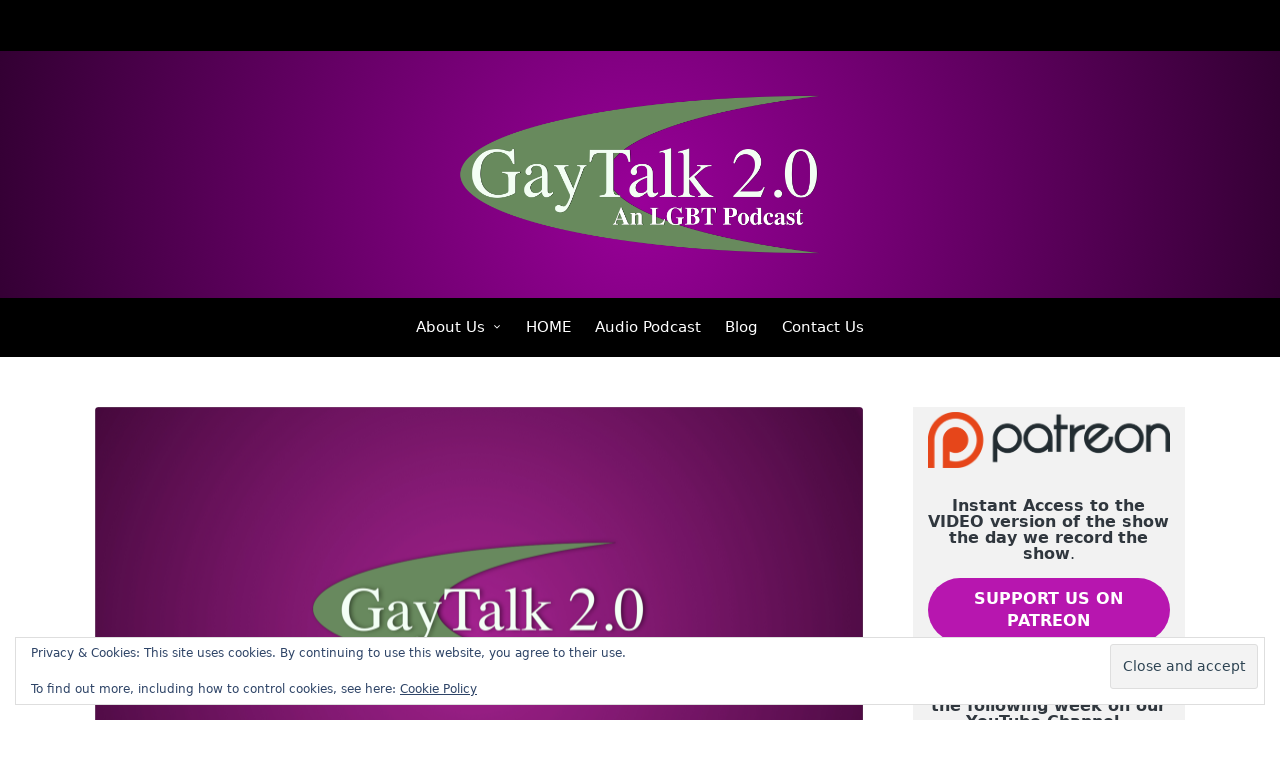

--- FILE ---
content_type: text/html; charset=UTF-8
request_url: https://gaytalk20.com/tag/the-an-lgbt-podcast/
body_size: 16840
content:

<!DOCTYPE html>
<html lang="en-US" itemscope itemtype="http://schema.org/Article">
<head>
	<meta charset="UTF-8">
	<link rel="profile" href="http://gmpg.org/xfn/11">
	<title>The An LGBT Podcast &#8211; GAYTALK 2.0: An LGBT Podcast</title>
<meta name='robots' content='max-image-preview:large' />
	<style>img:is([sizes="auto" i], [sizes^="auto," i]) { contain-intrinsic-size: 3000px 1500px }</style>
	<meta name="viewport" content="width=device-width, initial-scale=1"><link rel='dns-prefetch' href='//secure.gravatar.com' />
<link rel='dns-prefetch' href='//stats.wp.com' />
<link rel='dns-prefetch' href='//v0.wordpress.com' />
<link rel='dns-prefetch' href='//widgets.wp.com' />
<link rel='dns-prefetch' href='//s0.wp.com' />
<link rel='dns-prefetch' href='//0.gravatar.com' />
<link rel='dns-prefetch' href='//1.gravatar.com' />
<link rel='dns-prefetch' href='//2.gravatar.com' />
<link rel='preconnect' href='//c0.wp.com' />
<link rel='preconnect' href='//i0.wp.com' />
<script>
window._wpemojiSettings = {"baseUrl":"https:\/\/s.w.org\/images\/core\/emoji\/16.0.1\/72x72\/","ext":".png","svgUrl":"https:\/\/s.w.org\/images\/core\/emoji\/16.0.1\/svg\/","svgExt":".svg","source":{"concatemoji":"https:\/\/gaytalk20.com\/wp-includes\/js\/wp-emoji-release.min.js?ver=6.8.3"}};
/*! This file is auto-generated */
!function(s,n){var o,i,e;function c(e){try{var t={supportTests:e,timestamp:(new Date).valueOf()};sessionStorage.setItem(o,JSON.stringify(t))}catch(e){}}function p(e,t,n){e.clearRect(0,0,e.canvas.width,e.canvas.height),e.fillText(t,0,0);var t=new Uint32Array(e.getImageData(0,0,e.canvas.width,e.canvas.height).data),a=(e.clearRect(0,0,e.canvas.width,e.canvas.height),e.fillText(n,0,0),new Uint32Array(e.getImageData(0,0,e.canvas.width,e.canvas.height).data));return t.every(function(e,t){return e===a[t]})}function u(e,t){e.clearRect(0,0,e.canvas.width,e.canvas.height),e.fillText(t,0,0);for(var n=e.getImageData(16,16,1,1),a=0;a<n.data.length;a++)if(0!==n.data[a])return!1;return!0}function f(e,t,n,a){switch(t){case"flag":return n(e,"\ud83c\udff3\ufe0f\u200d\u26a7\ufe0f","\ud83c\udff3\ufe0f\u200b\u26a7\ufe0f")?!1:!n(e,"\ud83c\udde8\ud83c\uddf6","\ud83c\udde8\u200b\ud83c\uddf6")&&!n(e,"\ud83c\udff4\udb40\udc67\udb40\udc62\udb40\udc65\udb40\udc6e\udb40\udc67\udb40\udc7f","\ud83c\udff4\u200b\udb40\udc67\u200b\udb40\udc62\u200b\udb40\udc65\u200b\udb40\udc6e\u200b\udb40\udc67\u200b\udb40\udc7f");case"emoji":return!a(e,"\ud83e\udedf")}return!1}function g(e,t,n,a){var r="undefined"!=typeof WorkerGlobalScope&&self instanceof WorkerGlobalScope?new OffscreenCanvas(300,150):s.createElement("canvas"),o=r.getContext("2d",{willReadFrequently:!0}),i=(o.textBaseline="top",o.font="600 32px Arial",{});return e.forEach(function(e){i[e]=t(o,e,n,a)}),i}function t(e){var t=s.createElement("script");t.src=e,t.defer=!0,s.head.appendChild(t)}"undefined"!=typeof Promise&&(o="wpEmojiSettingsSupports",i=["flag","emoji"],n.supports={everything:!0,everythingExceptFlag:!0},e=new Promise(function(e){s.addEventListener("DOMContentLoaded",e,{once:!0})}),new Promise(function(t){var n=function(){try{var e=JSON.parse(sessionStorage.getItem(o));if("object"==typeof e&&"number"==typeof e.timestamp&&(new Date).valueOf()<e.timestamp+604800&&"object"==typeof e.supportTests)return e.supportTests}catch(e){}return null}();if(!n){if("undefined"!=typeof Worker&&"undefined"!=typeof OffscreenCanvas&&"undefined"!=typeof URL&&URL.createObjectURL&&"undefined"!=typeof Blob)try{var e="postMessage("+g.toString()+"("+[JSON.stringify(i),f.toString(),p.toString(),u.toString()].join(",")+"));",a=new Blob([e],{type:"text/javascript"}),r=new Worker(URL.createObjectURL(a),{name:"wpTestEmojiSupports"});return void(r.onmessage=function(e){c(n=e.data),r.terminate(),t(n)})}catch(e){}c(n=g(i,f,p,u))}t(n)}).then(function(e){for(var t in e)n.supports[t]=e[t],n.supports.everything=n.supports.everything&&n.supports[t],"flag"!==t&&(n.supports.everythingExceptFlag=n.supports.everythingExceptFlag&&n.supports[t]);n.supports.everythingExceptFlag=n.supports.everythingExceptFlag&&!n.supports.flag,n.DOMReady=!1,n.readyCallback=function(){n.DOMReady=!0}}).then(function(){return e}).then(function(){var e;n.supports.everything||(n.readyCallback(),(e=n.source||{}).concatemoji?t(e.concatemoji):e.wpemoji&&e.twemoji&&(t(e.twemoji),t(e.wpemoji)))}))}((window,document),window._wpemojiSettings);
</script>
<style type="text/css" media="all">
.wpautoterms-footer{background-color:#000000;text-align:center;}
.wpautoterms-footer a{color:#ffffff;font-family:Arial, sans-serif;font-size:15px;}
.wpautoterms-footer .separator{color:#ffffff;font-family:Arial, sans-serif;font-size:15px;}</style>
<link rel='stylesheet' id='genesis-blocks-style-css-css' href='https://gaytalk20.com/wp-content/plugins/genesis-blocks/dist/style-blocks.build.css?ver=1764933353' media='all' />
<style id='wp-emoji-styles-inline-css'>

	img.wp-smiley, img.emoji {
		display: inline !important;
		border: none !important;
		box-shadow: none !important;
		height: 1em !important;
		width: 1em !important;
		margin: 0 0.07em !important;
		vertical-align: -0.1em !important;
		background: none !important;
		padding: 0 !important;
	}
</style>
<link rel='stylesheet' id='wp-block-library-css' href='https://c0.wp.com/c/6.8.3/wp-includes/css/dist/block-library/style.min.css' media='all' />
<style id='wp-block-library-theme-inline-css'>
.wp-block-audio :where(figcaption){color:#555;font-size:13px;text-align:center}.is-dark-theme .wp-block-audio :where(figcaption){color:#ffffffa6}.wp-block-audio{margin:0 0 1em}.wp-block-code{border:1px solid #ccc;border-radius:4px;font-family:Menlo,Consolas,monaco,monospace;padding:.8em 1em}.wp-block-embed :where(figcaption){color:#555;font-size:13px;text-align:center}.is-dark-theme .wp-block-embed :where(figcaption){color:#ffffffa6}.wp-block-embed{margin:0 0 1em}.blocks-gallery-caption{color:#555;font-size:13px;text-align:center}.is-dark-theme .blocks-gallery-caption{color:#ffffffa6}:root :where(.wp-block-image figcaption){color:#555;font-size:13px;text-align:center}.is-dark-theme :root :where(.wp-block-image figcaption){color:#ffffffa6}.wp-block-image{margin:0 0 1em}.wp-block-pullquote{border-bottom:4px solid;border-top:4px solid;color:currentColor;margin-bottom:1.75em}.wp-block-pullquote cite,.wp-block-pullquote footer,.wp-block-pullquote__citation{color:currentColor;font-size:.8125em;font-style:normal;text-transform:uppercase}.wp-block-quote{border-left:.25em solid;margin:0 0 1.75em;padding-left:1em}.wp-block-quote cite,.wp-block-quote footer{color:currentColor;font-size:.8125em;font-style:normal;position:relative}.wp-block-quote:where(.has-text-align-right){border-left:none;border-right:.25em solid;padding-left:0;padding-right:1em}.wp-block-quote:where(.has-text-align-center){border:none;padding-left:0}.wp-block-quote.is-large,.wp-block-quote.is-style-large,.wp-block-quote:where(.is-style-plain){border:none}.wp-block-search .wp-block-search__label{font-weight:700}.wp-block-search__button{border:1px solid #ccc;padding:.375em .625em}:where(.wp-block-group.has-background){padding:1.25em 2.375em}.wp-block-separator.has-css-opacity{opacity:.4}.wp-block-separator{border:none;border-bottom:2px solid;margin-left:auto;margin-right:auto}.wp-block-separator.has-alpha-channel-opacity{opacity:1}.wp-block-separator:not(.is-style-wide):not(.is-style-dots){width:100px}.wp-block-separator.has-background:not(.is-style-dots){border-bottom:none;height:1px}.wp-block-separator.has-background:not(.is-style-wide):not(.is-style-dots){height:2px}.wp-block-table{margin:0 0 1em}.wp-block-table td,.wp-block-table th{word-break:normal}.wp-block-table :where(figcaption){color:#555;font-size:13px;text-align:center}.is-dark-theme .wp-block-table :where(figcaption){color:#ffffffa6}.wp-block-video :where(figcaption){color:#555;font-size:13px;text-align:center}.is-dark-theme .wp-block-video :where(figcaption){color:#ffffffa6}.wp-block-video{margin:0 0 1em}:root :where(.wp-block-template-part.has-background){margin-bottom:0;margin-top:0;padding:1.25em 2.375em}
</style>
<style id='classic-theme-styles-inline-css'>
/*! This file is auto-generated */
.wp-block-button__link{color:#fff;background-color:#32373c;border-radius:9999px;box-shadow:none;text-decoration:none;padding:calc(.667em + 2px) calc(1.333em + 2px);font-size:1.125em}.wp-block-file__button{background:#32373c;color:#fff;text-decoration:none}
</style>
<style id='boldblocks-youtube-block-style-inline-css'>
.wp-block-boldblocks-youtube-block .visually-hidden{clip:rect(0 0 0 0);-webkit-clip-path:inset(50%);clip-path:inset(50%);height:1px;overflow:hidden;position:absolute;white-space:nowrap;width:1px}.wp-block-boldblocks-youtube-block .yb-player{background-color:#000;background-position:50%;background-size:cover;contain:content;cursor:pointer;display:block;position:relative}.wp-block-boldblocks-youtube-block .yb-player:after{content:"";display:block;padding-bottom:var(--byeb--aspect-ratio,56.25%)}.wp-block-boldblocks-youtube-block .yb-player>iframe{border:0;height:100%;left:0;position:absolute;top:0;width:100%;z-index:1}.wp-block-boldblocks-youtube-block .yb-player.is-activated{cursor:unset}.wp-block-boldblocks-youtube-block .yb-player.is-activated>.yb-btn-play{display:none;opacity:0;pointer-events:none}.wp-block-boldblocks-youtube-block .yb-btn-play{all:unset;background-color:transparent;background-image:url("data:image/svg+xml;utf8,<svg xmlns=\"http://www.w3.org/2000/svg\" viewBox=\"0 0 68 48\"><path d=\"M66.52 7.74c-.78-2.93-2.49-5.41-5.42-6.19C55.79.13 34 0 34 0S12.21.13 6.9 1.55c-2.93.78-4.63 3.26-5.42 6.19C.06 13.05 0 24 0 24s.06 10.95 1.48 16.26c.78 2.93 2.49 5.41 5.42 6.19C12.21 47.87 34 48 34 48s21.79-.13 27.1-1.55c2.93-.78 4.64-3.26 5.42-6.19C67.94 34.95 68 24 68 24s-.06-10.95-1.48-16.26z\" fill=\"red\"/><path d=\"M45 24 27 14v20\" fill=\"white\"/></svg>");border:none;cursor:pointer;display:block;filter:grayscale(100%);height:48px;left:50%;margin:0;position:absolute;top:50%;transform:translate3d(-50%,-50%,0);transition:filter .1s cubic-bezier(0,0,.2,1);width:68px;z-index:1}.wp-block-boldblocks-youtube-block .yb-btn-play:focus,.wp-block-boldblocks-youtube-block .yb-player:hover>.yb-btn-play{filter:none}.wp-block-boldblocks-youtube-block figcaption{margin-bottom:1em;margin-top:.5em}

</style>
<link rel='stylesheet' id='wpzoom-social-icons-block-style-css' href='https://gaytalk20.com/wp-content/plugins/social-icons-widget-by-wpzoom/block/dist/style-wpzoom-social-icons.css?ver=4.5.4' media='all' />
<link rel='stylesheet' id='wp-components-css' href='https://c0.wp.com/c/6.8.3/wp-includes/css/dist/components/style.min.css' media='all' />
<link rel='stylesheet' id='wp-preferences-css' href='https://c0.wp.com/c/6.8.3/wp-includes/css/dist/preferences/style.min.css' media='all' />
<link rel='stylesheet' id='wp-block-editor-css' href='https://c0.wp.com/c/6.8.3/wp-includes/css/dist/block-editor/style.min.css' media='all' />
<link rel='stylesheet' id='popup-maker-block-library-style-css' href='https://gaytalk20.com/wp-content/plugins/popup-maker/dist/packages/block-library-style.css?ver=dbea705cfafe089d65f1' media='all' />
<link rel='stylesheet' id='mediaelement-css' href='https://c0.wp.com/c/6.8.3/wp-includes/js/mediaelement/mediaelementplayer-legacy.min.css' media='all' />
<link rel='stylesheet' id='wp-mediaelement-css' href='https://c0.wp.com/c/6.8.3/wp-includes/js/mediaelement/wp-mediaelement.min.css' media='all' />
<style id='jetpack-sharing-buttons-style-inline-css'>
.jetpack-sharing-buttons__services-list{display:flex;flex-direction:row;flex-wrap:wrap;gap:0;list-style-type:none;margin:5px;padding:0}.jetpack-sharing-buttons__services-list.has-small-icon-size{font-size:12px}.jetpack-sharing-buttons__services-list.has-normal-icon-size{font-size:16px}.jetpack-sharing-buttons__services-list.has-large-icon-size{font-size:24px}.jetpack-sharing-buttons__services-list.has-huge-icon-size{font-size:36px}@media print{.jetpack-sharing-buttons__services-list{display:none!important}}.editor-styles-wrapper .wp-block-jetpack-sharing-buttons{gap:0;padding-inline-start:0}ul.jetpack-sharing-buttons__services-list.has-background{padding:1.25em 2.375em}
</style>
<style id='powerpress-player-block-style-inline-css'>


</style>
<link rel='stylesheet' id='coblocks-frontend-css' href='https://gaytalk20.com/wp-content/plugins/coblocks/dist/style-coblocks-1.css?ver=3.1.16' media='all' />
<link rel='stylesheet' id='coblocks-extensions-css' href='https://gaytalk20.com/wp-content/plugins/coblocks/dist/style-coblocks-extensions.css?ver=3.1.16' media='all' />
<link rel='stylesheet' id='coblocks-animation-css' href='https://gaytalk20.com/wp-content/plugins/coblocks/dist/style-coblocks-animation.css?ver=2677611078ee87eb3b1c' media='all' />
<style id='global-styles-inline-css'>
:root{--wp--preset--aspect-ratio--square: 1;--wp--preset--aspect-ratio--4-3: 4/3;--wp--preset--aspect-ratio--3-4: 3/4;--wp--preset--aspect-ratio--3-2: 3/2;--wp--preset--aspect-ratio--2-3: 2/3;--wp--preset--aspect-ratio--16-9: 16/9;--wp--preset--aspect-ratio--9-16: 9/16;--wp--preset--color--black: #000000;--wp--preset--color--cyan-bluish-gray: #abb8c3;--wp--preset--color--white: #ffffff;--wp--preset--color--pale-pink: #f78da7;--wp--preset--color--vivid-red: #cf2e2e;--wp--preset--color--luminous-vivid-orange: #ff6900;--wp--preset--color--luminous-vivid-amber: #fcb900;--wp--preset--color--light-green-cyan: #7bdcb5;--wp--preset--color--vivid-green-cyan: #00d084;--wp--preset--color--pale-cyan-blue: #8ed1fc;--wp--preset--color--vivid-cyan-blue: #0693e3;--wp--preset--color--vivid-purple: #9b51e0;--wp--preset--gradient--vivid-cyan-blue-to-vivid-purple: linear-gradient(135deg,rgba(6,147,227,1) 0%,rgb(155,81,224) 100%);--wp--preset--gradient--light-green-cyan-to-vivid-green-cyan: linear-gradient(135deg,rgb(122,220,180) 0%,rgb(0,208,130) 100%);--wp--preset--gradient--luminous-vivid-amber-to-luminous-vivid-orange: linear-gradient(135deg,rgba(252,185,0,1) 0%,rgba(255,105,0,1) 100%);--wp--preset--gradient--luminous-vivid-orange-to-vivid-red: linear-gradient(135deg,rgba(255,105,0,1) 0%,rgb(207,46,46) 100%);--wp--preset--gradient--very-light-gray-to-cyan-bluish-gray: linear-gradient(135deg,rgb(238,238,238) 0%,rgb(169,184,195) 100%);--wp--preset--gradient--cool-to-warm-spectrum: linear-gradient(135deg,rgb(74,234,220) 0%,rgb(151,120,209) 20%,rgb(207,42,186) 40%,rgb(238,44,130) 60%,rgb(251,105,98) 80%,rgb(254,248,76) 100%);--wp--preset--gradient--blush-light-purple: linear-gradient(135deg,rgb(255,206,236) 0%,rgb(152,150,240) 100%);--wp--preset--gradient--blush-bordeaux: linear-gradient(135deg,rgb(254,205,165) 0%,rgb(254,45,45) 50%,rgb(107,0,62) 100%);--wp--preset--gradient--luminous-dusk: linear-gradient(135deg,rgb(255,203,112) 0%,rgb(199,81,192) 50%,rgb(65,88,208) 100%);--wp--preset--gradient--pale-ocean: linear-gradient(135deg,rgb(255,245,203) 0%,rgb(182,227,212) 50%,rgb(51,167,181) 100%);--wp--preset--gradient--electric-grass: linear-gradient(135deg,rgb(202,248,128) 0%,rgb(113,206,126) 100%);--wp--preset--gradient--midnight: linear-gradient(135deg,rgb(2,3,129) 0%,rgb(40,116,252) 100%);--wp--preset--font-size--small: 13px;--wp--preset--font-size--medium: 20px;--wp--preset--font-size--large: 36px;--wp--preset--font-size--x-large: 42px;--wp--preset--spacing--20: 0.44rem;--wp--preset--spacing--30: 0.67rem;--wp--preset--spacing--40: 1rem;--wp--preset--spacing--50: 1.5rem;--wp--preset--spacing--60: 2.25rem;--wp--preset--spacing--70: 3.38rem;--wp--preset--spacing--80: 5.06rem;--wp--preset--shadow--natural: 6px 6px 9px rgba(0, 0, 0, 0.2);--wp--preset--shadow--deep: 12px 12px 50px rgba(0, 0, 0, 0.4);--wp--preset--shadow--sharp: 6px 6px 0px rgba(0, 0, 0, 0.2);--wp--preset--shadow--outlined: 6px 6px 0px -3px rgba(255, 255, 255, 1), 6px 6px rgba(0, 0, 0, 1);--wp--preset--shadow--crisp: 6px 6px 0px rgba(0, 0, 0, 1);}:where(.is-layout-flex){gap: 0.5em;}:where(.is-layout-grid){gap: 0.5em;}body .is-layout-flex{display: flex;}.is-layout-flex{flex-wrap: wrap;align-items: center;}.is-layout-flex > :is(*, div){margin: 0;}body .is-layout-grid{display: grid;}.is-layout-grid > :is(*, div){margin: 0;}:where(.wp-block-columns.is-layout-flex){gap: 2em;}:where(.wp-block-columns.is-layout-grid){gap: 2em;}:where(.wp-block-post-template.is-layout-flex){gap: 1.25em;}:where(.wp-block-post-template.is-layout-grid){gap: 1.25em;}.has-black-color{color: var(--wp--preset--color--black) !important;}.has-cyan-bluish-gray-color{color: var(--wp--preset--color--cyan-bluish-gray) !important;}.has-white-color{color: var(--wp--preset--color--white) !important;}.has-pale-pink-color{color: var(--wp--preset--color--pale-pink) !important;}.has-vivid-red-color{color: var(--wp--preset--color--vivid-red) !important;}.has-luminous-vivid-orange-color{color: var(--wp--preset--color--luminous-vivid-orange) !important;}.has-luminous-vivid-amber-color{color: var(--wp--preset--color--luminous-vivid-amber) !important;}.has-light-green-cyan-color{color: var(--wp--preset--color--light-green-cyan) !important;}.has-vivid-green-cyan-color{color: var(--wp--preset--color--vivid-green-cyan) !important;}.has-pale-cyan-blue-color{color: var(--wp--preset--color--pale-cyan-blue) !important;}.has-vivid-cyan-blue-color{color: var(--wp--preset--color--vivid-cyan-blue) !important;}.has-vivid-purple-color{color: var(--wp--preset--color--vivid-purple) !important;}.has-black-background-color{background-color: var(--wp--preset--color--black) !important;}.has-cyan-bluish-gray-background-color{background-color: var(--wp--preset--color--cyan-bluish-gray) !important;}.has-white-background-color{background-color: var(--wp--preset--color--white) !important;}.has-pale-pink-background-color{background-color: var(--wp--preset--color--pale-pink) !important;}.has-vivid-red-background-color{background-color: var(--wp--preset--color--vivid-red) !important;}.has-luminous-vivid-orange-background-color{background-color: var(--wp--preset--color--luminous-vivid-orange) !important;}.has-luminous-vivid-amber-background-color{background-color: var(--wp--preset--color--luminous-vivid-amber) !important;}.has-light-green-cyan-background-color{background-color: var(--wp--preset--color--light-green-cyan) !important;}.has-vivid-green-cyan-background-color{background-color: var(--wp--preset--color--vivid-green-cyan) !important;}.has-pale-cyan-blue-background-color{background-color: var(--wp--preset--color--pale-cyan-blue) !important;}.has-vivid-cyan-blue-background-color{background-color: var(--wp--preset--color--vivid-cyan-blue) !important;}.has-vivid-purple-background-color{background-color: var(--wp--preset--color--vivid-purple) !important;}.has-black-border-color{border-color: var(--wp--preset--color--black) !important;}.has-cyan-bluish-gray-border-color{border-color: var(--wp--preset--color--cyan-bluish-gray) !important;}.has-white-border-color{border-color: var(--wp--preset--color--white) !important;}.has-pale-pink-border-color{border-color: var(--wp--preset--color--pale-pink) !important;}.has-vivid-red-border-color{border-color: var(--wp--preset--color--vivid-red) !important;}.has-luminous-vivid-orange-border-color{border-color: var(--wp--preset--color--luminous-vivid-orange) !important;}.has-luminous-vivid-amber-border-color{border-color: var(--wp--preset--color--luminous-vivid-amber) !important;}.has-light-green-cyan-border-color{border-color: var(--wp--preset--color--light-green-cyan) !important;}.has-vivid-green-cyan-border-color{border-color: var(--wp--preset--color--vivid-green-cyan) !important;}.has-pale-cyan-blue-border-color{border-color: var(--wp--preset--color--pale-cyan-blue) !important;}.has-vivid-cyan-blue-border-color{border-color: var(--wp--preset--color--vivid-cyan-blue) !important;}.has-vivid-purple-border-color{border-color: var(--wp--preset--color--vivid-purple) !important;}.has-vivid-cyan-blue-to-vivid-purple-gradient-background{background: var(--wp--preset--gradient--vivid-cyan-blue-to-vivid-purple) !important;}.has-light-green-cyan-to-vivid-green-cyan-gradient-background{background: var(--wp--preset--gradient--light-green-cyan-to-vivid-green-cyan) !important;}.has-luminous-vivid-amber-to-luminous-vivid-orange-gradient-background{background: var(--wp--preset--gradient--luminous-vivid-amber-to-luminous-vivid-orange) !important;}.has-luminous-vivid-orange-to-vivid-red-gradient-background{background: var(--wp--preset--gradient--luminous-vivid-orange-to-vivid-red) !important;}.has-very-light-gray-to-cyan-bluish-gray-gradient-background{background: var(--wp--preset--gradient--very-light-gray-to-cyan-bluish-gray) !important;}.has-cool-to-warm-spectrum-gradient-background{background: var(--wp--preset--gradient--cool-to-warm-spectrum) !important;}.has-blush-light-purple-gradient-background{background: var(--wp--preset--gradient--blush-light-purple) !important;}.has-blush-bordeaux-gradient-background{background: var(--wp--preset--gradient--blush-bordeaux) !important;}.has-luminous-dusk-gradient-background{background: var(--wp--preset--gradient--luminous-dusk) !important;}.has-pale-ocean-gradient-background{background: var(--wp--preset--gradient--pale-ocean) !important;}.has-electric-grass-gradient-background{background: var(--wp--preset--gradient--electric-grass) !important;}.has-midnight-gradient-background{background: var(--wp--preset--gradient--midnight) !important;}.has-small-font-size{font-size: var(--wp--preset--font-size--small) !important;}.has-medium-font-size{font-size: var(--wp--preset--font-size--medium) !important;}.has-large-font-size{font-size: var(--wp--preset--font-size--large) !important;}.has-x-large-font-size{font-size: var(--wp--preset--font-size--x-large) !important;}
:where(.wp-block-post-template.is-layout-flex){gap: 1.25em;}:where(.wp-block-post-template.is-layout-grid){gap: 1.25em;}
:where(.wp-block-columns.is-layout-flex){gap: 2em;}:where(.wp-block-columns.is-layout-grid){gap: 2em;}
:root :where(.wp-block-pullquote){font-size: 1.5em;line-height: 1.6;}
</style>
<link rel='stylesheet' id='agp-core-repeater-css-css' href='https://gaytalk20.com/wp-content/plugins/agp-font-awesome-collection/assets/repeater/css/style.css?ver=6.8.3' media='all' />
<link rel='stylesheet' id='fac-css-css' href='https://gaytalk20.com/wp-content/plugins/agp-font-awesome-collection/assets/css/style.min.css?ver=6.8.3' media='all' />
<link rel='stylesheet' id='wpautoterms_css-css' href='https://gaytalk20.com/wp-content/plugins/auto-terms-of-service-and-privacy-policy/css/wpautoterms.css?ver=6.8.3' media='all' />
<link rel='stylesheet' id='godaddy-styles-css' href='https://gaytalk20.com/wp-content/mu-plugins/vendor/wpex/godaddy-launch/includes/Dependencies/GoDaddy/Styles/build/latest.css?ver=2.0.2' media='all' />
<link rel='stylesheet' id='uagb-block-css-css' href='https://gaytalk20.com/wp-content/uploads/uag-plugin/custom-style-blocks.css?ver=2.19.17' media='all' />
<link rel='stylesheet' id='sinatra-styles-css' href='https://gaytalk20.com/wp-content/themes/sinatra/assets/css/style.min.css?ver=1.3' media='all' />
<!--[if IE]>
<link rel='stylesheet' id='sinatra-ie-css' href='https://gaytalk20.com/wp-content/themes/sinatra/assets/css/compatibility/ie.min.css?ver=1.3' media='all' />
<![endif]-->
<link rel='stylesheet' id='sinatra-dynamic-styles-css' href='https://gaytalk20.com/wp-content/uploads/sinatra/dynamic-styles.css?ver=1768907726' media='all' />
<link rel='stylesheet' id='jetpack_likes-css' href='https://c0.wp.com/p/jetpack/15.4/modules/likes/style.css' media='all' />
<link rel='stylesheet' id='wpzoom-social-icons-socicon-css' href='https://gaytalk20.com/wp-content/plugins/social-icons-widget-by-wpzoom/assets/css/wpzoom-socicon.css?ver=1768518995' media='all' />
<link rel='stylesheet' id='wpzoom-social-icons-genericons-css' href='https://gaytalk20.com/wp-content/plugins/social-icons-widget-by-wpzoom/assets/css/genericons.css?ver=1768518995' media='all' />
<link rel='stylesheet' id='wpzoom-social-icons-academicons-css' href='https://gaytalk20.com/wp-content/plugins/social-icons-widget-by-wpzoom/assets/css/academicons.min.css?ver=1768518995' media='all' />
<link rel='stylesheet' id='wpzoom-social-icons-font-awesome-3-css' href='https://gaytalk20.com/wp-content/plugins/social-icons-widget-by-wpzoom/assets/css/font-awesome-3.min.css?ver=1768518995' media='all' />
<link rel='stylesheet' id='dashicons-css' href='https://c0.wp.com/c/6.8.3/wp-includes/css/dashicons.min.css' media='all' />
<link rel='stylesheet' id='wpzoom-social-icons-styles-css' href='https://gaytalk20.com/wp-content/plugins/social-icons-widget-by-wpzoom/assets/css/wpzoom-social-icons-styles.css?ver=1768518995' media='all' />
<link rel='preload' as='font'  id='wpzoom-social-icons-font-academicons-woff2-css' href='https://gaytalk20.com/wp-content/plugins/social-icons-widget-by-wpzoom/assets/font/academicons.woff2?v=1.9.2' type='font/woff2' crossorigin />
<link rel='preload' as='font'  id='wpzoom-social-icons-font-fontawesome-3-woff2-css' href='https://gaytalk20.com/wp-content/plugins/social-icons-widget-by-wpzoom/assets/font/fontawesome-webfont.woff2?v=4.7.0' type='font/woff2' crossorigin />
<link rel='preload' as='font'  id='wpzoom-social-icons-font-genericons-woff-css' href='https://gaytalk20.com/wp-content/plugins/social-icons-widget-by-wpzoom/assets/font/Genericons.woff' type='font/woff' crossorigin />
<link rel='preload' as='font'  id='wpzoom-social-icons-font-socicon-woff2-css' href='https://gaytalk20.com/wp-content/plugins/social-icons-widget-by-wpzoom/assets/font/socicon.woff2?v=4.5.4' type='font/woff2' crossorigin />
<link rel='stylesheet' id='sharedaddy-css' href='https://c0.wp.com/p/jetpack/15.4/modules/sharedaddy/sharing.css' media='all' />
<link rel='stylesheet' id='social-logos-css' href='https://c0.wp.com/p/jetpack/15.4/_inc/social-logos/social-logos.min.css' media='all' />
<script src="https://c0.wp.com/c/6.8.3/wp-includes/js/jquery/jquery.min.js" id="jquery-core-js"></script>
<script src="https://c0.wp.com/c/6.8.3/wp-includes/js/jquery/jquery-migrate.min.js" id="jquery-migrate-js"></script>
<script src="https://c0.wp.com/c/6.8.3/wp-includes/js/dist/dom-ready.min.js" id="wp-dom-ready-js"></script>
<script src="https://gaytalk20.com/wp-content/plugins/auto-terms-of-service-and-privacy-policy/js/base.js?ver=3.0.4" id="wpautoterms_base-js"></script>
<script src="https://gaytalk20.com/wp-content/plugins/agp-font-awesome-collection/assets/repeater/js/main.js?ver=6.8.3" id="agp-core-repeater-js"></script>
<script src="https://gaytalk20.com/wp-content/plugins/agp-font-awesome-collection/assets/libs/jquery.mobile.min.js?ver=6.8.3" id="fac-mobile-js"></script>
<script src="https://gaytalk20.com/wp-content/plugins/agp-font-awesome-collection/assets/libs/responsiveslides.min.js?ver=6.8.3" id="fac-slider-js"></script>
<script src="https://gaytalk20.com/wp-content/plugins/agp-font-awesome-collection/assets/js/main.min.js?ver=6.8.3" id="fac-js"></script>
<!--[if IE]>
<script src="https://gaytalk20.com/wp-content/themes/sinatra/assets/js/vendors/flexibility.min.js?ver=1.3" id="sinatra-flexibility-js"></script>
<script id="sinatra-flexibility-js-after">
flexibility(document.documentElement);
</script>
<![endif]-->
<link rel="https://api.w.org/" href="https://gaytalk20.com/wp-json/" /><link rel="alternate" title="JSON" type="application/json" href="https://gaytalk20.com/wp-json/wp/v2/tags/837" /><link rel="EditURI" type="application/rsd+xml" title="RSD" href="https://gaytalk20.com/xmlrpc.php?rsd" />
            <script type="text/javascript"><!--
                                function powerpress_pinw(pinw_url){window.open(pinw_url, 'PowerPressPlayer','toolbar=0,status=0,resizable=1,width=460,height=320');	return false;}
                //-->

                // tabnab protection
                window.addEventListener('load', function () {
                    // make all links have rel="noopener noreferrer"
                    document.querySelectorAll('a[target="_blank"]').forEach(link => {
                        link.setAttribute('rel', 'noopener noreferrer');
                    });
                });
            </script>
            	<style>img#wpstats{display:none}</style>
		<meta name="theme-color" content="#b700ae">
<style type="text/css" xmlns="http://www.w3.org/1999/html">

/*
PowerPress subscribe sidebar widget
*/
.widget-area .widget_powerpress_subscribe h2,
.widget-area .widget_powerpress_subscribe h3,
.widget-area .widget_powerpress_subscribe h4,
.widget_powerpress_subscribe h2,
.widget_powerpress_subscribe h3,
.widget_powerpress_subscribe h4 {
	margin-bottom: 0;
	padding-bottom: 0;
}
</style>
<style id="custom-background-css">
body.custom-background { background-color: #ffffff; }
</style>
	
<!-- Jetpack Open Graph Tags -->
<meta property="og:type" content="website" />
<meta property="og:title" content="The An LGBT Podcast &#8211; GAYTALK 2.0: An LGBT Podcast" />
<meta property="og:url" content="https://gaytalk20.com/tag/the-an-lgbt-podcast/" />
<meta property="og:site_name" content="GAYTALK 2.0: An LGBT Podcast" />
<meta property="og:image" content="https://i0.wp.com/gaytalk20.com/wp-content/uploads/2020/11/GAYTALK-LOGO-CLEAR-1.png?fit=3000%2C1500&#038;ssl=1" />
<meta property="og:image:width" content="3000" />
<meta property="og:image:height" content="1500" />
<meta property="og:image:alt" content="" />
<meta property="og:locale" content="en_US" />
<meta name="twitter:site" content="@Gaytalk20" />

<!-- End Jetpack Open Graph Tags -->
<style id="uagb-style-conditional-extension">@media (min-width: 1025px){body .uag-hide-desktop.uagb-google-map__wrap,body .uag-hide-desktop{display:none !important}}@media (min-width: 768px) and (max-width: 1024px){body .uag-hide-tab.uagb-google-map__wrap,body .uag-hide-tab{display:none !important}}@media (max-width: 767px){body .uag-hide-mob.uagb-google-map__wrap,body .uag-hide-mob{display:none !important}}</style><style id="uagb-style-frontend-837"> .uagb-block-4ab1b9a9 .uag-star-rating{font-size: 18px;} .uagb-block-4ab1b9a9 .uag-star-rating > span{margin-right: 2px;color: #ccd6df;} .uagb-block-4ab1b9a9 .uag-star:nth-child(-n+4){color: #f0ad4e;} .uagb-block-4ab1b9a9 .uag-star-rating__title{margin-right: 10px;} .uagb-block-4ab1b9a9.wp-block-uagb-star-rating {flex-direction: row;justify-content: flex-start;} .uagb-block-4ab1b9a9 .uag-star:nth-child(4):before{color: #f0ad4e;width: 0%;position: absolute;content: '★';overflow: hidden;} .uagb-block-4ab1b9a9 .uag-star:nth-child(4){position: relative;}@media only screen and (max-width: 976px) { .uagb-block-4ab1b9a9.wp-block-uagb-star-rating {flex-direction: row;justify-content: flex-start;} .uagb-block-4ab1b9a9 .uag-star-rating__title {margin-bottom: 0;} .uagb-block-4ab1b9a9 .uag-star-rating__title{margin-right: 10px;} .uagb-block-4ab1b9a9 .uag-star-rating{font-size: 18px;}}@media only screen and (max-width: 767px) { .uagb-block-4ab1b9a9.wp-block-uagb-star-rating {flex-direction: row;justify-content: flex-start;} .uagb-block-4ab1b9a9 .uag-star-rating__title {margin-bottom: 0;} .uagb-block-4ab1b9a9 .uag-star-rating__title{margin-right: 10px;} .uagb-block-4ab1b9a9 .uag-star-rating{font-size: 18px;}} .uagb-block-1cfeff72 .uagb_review_block{text-align: left;} .uagb-block-1cfeff72 .uagb_review_entry .star, .uagb_review_average_stars .star{fill: #f0ad4e;} .uagb-block-1cfeff72 .uagb_review_entry path, .uagb_review_average_stars path{fill: #ccd6df;}</style><link rel="icon" href="https://i0.wp.com/gaytalk20.com/wp-content/uploads/2019/11/cropped-GayTalk-2.0-Apple-Podcast-Logo-3000x3000-10.29.2019-scaled-1.jpeg?fit=32%2C32&#038;ssl=1" sizes="32x32" />
<link rel="icon" href="https://i0.wp.com/gaytalk20.com/wp-content/uploads/2019/11/cropped-GayTalk-2.0-Apple-Podcast-Logo-3000x3000-10.29.2019-scaled-1.jpeg?fit=192%2C192&#038;ssl=1" sizes="192x192" />
<link rel="apple-touch-icon" href="https://i0.wp.com/gaytalk20.com/wp-content/uploads/2019/11/cropped-GayTalk-2.0-Apple-Podcast-Logo-3000x3000-10.29.2019-scaled-1.jpeg?fit=180%2C180&#038;ssl=1" />
<meta name="msapplication-TileImage" content="https://i0.wp.com/gaytalk20.com/wp-content/uploads/2019/11/cropped-GayTalk-2.0-Apple-Podcast-Logo-3000x3000-10.29.2019-scaled-1.jpeg?fit=270%2C270&#038;ssl=1" />
</head>

<body class="archive tag tag-the-an-lgbt-podcast tag-837 custom-background wp-custom-logo wp-embed-responsive wp-theme-sinatra sinatra-topbar__separators-regular sinatra-layout__boxed sinatra-header-layout-3 sinatra-menu-animation-underline sinatra-header__separators-none si-blog-layout-1 si-page-title-align-left si-has-sidebar sinatra-sidebar-style-1 sinatra-sidebar-position__right-sidebar si-sidebar-r__after-content entry-media-hover-style-1 sinatra-copyright-layout-2 si-input-supported validate-comment-form si-menu-accessibility">


<div id="page" class="hfeed site">
	<a class="skip-link screen-reader-text" href="#content">Skip to content</a>

	
	<header id="masthead" class="site-header" role="banner" itemtype="https://schema.org/WPHeader" itemscope="itemscope">
		
<div id="sinatra-topbar" class="si-container__wide sinatra-hide-mobile-tablet">
	<div class="si-container">
		<div class="si-flex-row">
			<div class="col-md flex-basis-auto start-sm"></div>
			<div class="col-md flex-basis-auto end-sm"></div>
		</div>
	</div>
</div><!-- END #sinatra-topbar -->
<div id="sinatra-header" class="si-container__wide">
		<div id="sinatra-header-inner">
	
<div class="si-header-container">
	<div class="si-logo-container">
		<div class="si-container">

			<div class="si-header-widgets si-header-element sinatra-widget-location-left"></div><!-- END .si-header-widgets -->
<div class="sinatra-logo si-header-element" itemtype="https://schema.org/Organization" itemscope="itemscope">
	<div class="logo-inner"><a href="https://gaytalk20.com/" rel="home" class="" itemprop="url">
					<img src="https://i0.wp.com/gaytalk20.com/wp-content/uploads/2020/11/GAYTALK-LOGO-CLEAR-1.png?fit=3000%2C1500&#038;ssl=1" alt="GAYTALK 2.0: An LGBT Podcast" width="3000" height="1500" class="" itemprop="logo"/>
				</a></div></div><!-- END .sinatra-logo -->
<div class="si-header-widgets si-header-element sinatra-widget-location-right"></div><!-- END .si-header-widgets -->
			<span class="si-header-element si-mobile-nav">
						<button class="si-hamburger hamburger--spin si-hamburger-sinatra-primary-nav" aria-label="Menu" aria-controls="sinatra-primary-nav" type="button">

			
			<span class="hamburger-box">
				<span class="hamburger-inner"></span>
			</span>

		</button>
					</span>

		</div><!-- END .si-container -->
	</div><!-- END .si-logo-container -->

	<div class="si-nav-container">
		<div class="si-container">

			
<nav class="site-navigation main-navigation sinatra-primary-nav sinatra-nav si-header-element" role="navigation" itemtype="https://schema.org/SiteNavigationElement" itemscope="itemscope" aria-label="Site Navigation">
<ul id="sinatra-primary-nav" class="menu"><li id="menu-item-1153" class="menu-item menu-item-type-post_type menu-item-object-page menu-item-has-children menu-item-1153"><a href="https://gaytalk20.com/about-us/"><span>About Us</span><svg class="si-icon" xmlns="http://www.w3.org/2000/svg" width="32" height="32" viewBox="0 0 32 32"><path d="M24.958 10.483c-0.534-0.534-1.335-0.534-1.868 0l-7.074 7.074-7.074-7.074c-0.534-0.534-1.335-0.534-1.868 0s-0.534 1.335 0 1.868l8.008 8.008c0.267 0.267 0.667 0.4 0.934 0.4s0.667-0.133 0.934-0.4l8.008-8.008c0.534-0.534 0.534-1.335 0-1.868z"></path></svg></a>
<ul class="sub-menu">
	<li id="menu-item-1160" class="menu-item menu-item-type-post_type menu-item-object-page menu-item-1160"><a href="https://gaytalk20.com/thecast/"><span>The Cast</span></a></li>
	<li id="menu-item-1162" class="menu-item menu-item-type-post_type menu-item-object-page menu-item-1162"><a href="https://gaytalk20.com/support-the-show/"><span>Support The Show</span></a></li>
	<li id="menu-item-3789" class="menu-item menu-item-type-post_type menu-item-object-page menu-item-privacy-policy menu-item-3789"><a rel="privacy-policy" href="https://gaytalk20.com/privacy-policy-terms-of-use/"><span>Privacy Policy- Terms of Use</span></a></li>
</ul>
</li>
<li id="menu-item-1161" class="menu-item menu-item-type-post_type menu-item-object-page menu-item-home menu-item-1161"><a href="https://gaytalk20.com/"><span>HOME</span></a></li>
<li id="menu-item-4588" class="menu-item menu-item-type-taxonomy menu-item-object-category menu-item-4588"><a href="https://gaytalk20.com/category/podcast/"><span>Audio Podcast</span></a></li>
<li id="menu-item-4569" class="menu-item menu-item-type-taxonomy menu-item-object-category menu-item-4569"><a href="https://gaytalk20.com/category/blog-post/"><span>Blog</span></a></li>
<li id="menu-item-1157" class="menu-item menu-item-type-post_type menu-item-object-page menu-item-1157"><a href="https://gaytalk20.com/contact/"><span>Contact Us</span></a></li>
</ul></nav><!-- END .sinatra-nav -->

		</div><!-- END .si-container -->
	</div><!-- END .si-nav-container -->
</div><!-- END .si-header-container -->
	</div><!-- END #sinatra-header-inner -->
	</div><!-- END #sinatra-header -->
			</header><!-- #masthead .site-header -->

	
		<div id="main" class="site-main">

		
<div class="si-container">

	<div id="primary" class="content-area">

		
		<main id="content" class="site-content" role="main" itemtype="http://schema.org/WebPageElement" itemprop="mainContentOfPage">

			

<article id="post-8715" class="sinatra-article post-8715 post type-post status-publish format-standard has-post-thumbnail hentry category-podcast tag-bespoke-surgical tag-culture tag-current-events tag-digital-stream-radio tag-dr-evan-goldstein tag-gay tag-gaytalk-2-0 tag-hookup tag-lgbt-news tag-lgbt-podcast tag-lgbtq tag-lifestyle tag-livestream tag-news tag-patreon tag-peloton-pelvis tag-podcast tag-politics tag-pride tag-society tag-streaming-radio tag-talk-radio tag-the-an-lgbt-podcast tag-the-dish tag-top-stories" itemscope="" itemtype="https://schema.org/CreativeWork">

	<div class="si-blog-entry-content"><div class="post-thumb entry-media thumbnail"><a href="https://gaytalk20.com/episode-454-remembering-the-words-of-dr-martin-luther-kind-jr/" class="entry-image-link"><img width="768" height="405" src="https://i0.wp.com/gaytalk20.com/wp-content/uploads/2020/02/GayTalk-2.0-Website-Post-Featured-Image-7.17.2019-copy.jpg?fit=768%2C405&amp;ssl=1" class="attachment-medium_large size-medium_large wp-post-image" alt="Episode 454 &#8211; Remembering The Words of Dr. Martin Luther Kind Jr." /></a></div>
<header class="entry-header">

	
	<h2 class="entry-title" itemprop="headline">
		<a href="https://gaytalk20.com/episode-454-remembering-the-words-of-dr-martin-luther-kind-jr/" title="Episode 454 &#8211; Remembering The Words of Dr. Martin Luther Kind Jr." rel="bookmark">Episode 454 &#8211; Remembering The Words of Dr. Martin Luther Kind Jr.</a>	</h2>

</header>
<div class="entry-meta"><div class="entry-meta-elements">		<span class="post-author">
			<span class="posted-by vcard author" itemprop="author" itemscope="itemscope" itemtype="http://schema.org/Person">
				<span class="screen-reader-text">Posted by</span>

				
				<span>
										By 					<a class="url fn n" title="View all posts by GayTalk2.0" 
						href="https://gaytalk20.com/author/gaytalk2-0/" rel="author" itemprop="url">
						<span class="author-name" itemprop="name">GayTalk2.0</span>
					</a>
				</span>
			</span>
		</span>
		<span class="posted-on">January 19, 2026</span><span class="cat-links"><span class="screen-reader-text">Posted in</span><span><a href="https://gaytalk20.com/category/podcast/" rel="category tag">Audio Podcast</a></span></span></div></div>
<footer class="entry-footer">
		<a href="https://gaytalk20.com/episode-454-remembering-the-words-of-dr-martin-luther-kind-jr/" class="si-btn btn-text-1"><span>Read More</span></a>
</footer>
</div>
</article><!-- #post-8715 -->



<article id="post-8712" class="sinatra-article post-8712 post type-post status-publish format-standard has-post-thumbnail hentry category-podcast tag-bespoke-surgical tag-culture tag-current-events tag-digital-stream-radio tag-dr-evan-goldstein tag-gay tag-gaytalk-2-0 tag-hookup tag-lgbt-news tag-lgbt-podcast tag-lgbtq tag-lifestyle tag-livestream tag-news tag-patreon tag-peloton-pelvis tag-podcast tag-politics tag-pride tag-society tag-streaming-radio tag-talk-radio tag-the-an-lgbt-podcast tag-the-dish tag-top-stories" itemscope="" itemtype="https://schema.org/CreativeWork">

	<div class="si-blog-entry-content"><div class="post-thumb entry-media thumbnail"><a href="https://gaytalk20.com/episode-453-is-this-who-we-really-are-now/" class="entry-image-link"><img width="768" height="405" src="https://i0.wp.com/gaytalk20.com/wp-content/uploads/2020/02/GayTalk-2.0-Website-Post-Featured-Image-7.17.2019-copy.jpg?fit=768%2C405&amp;ssl=1" class="attachment-medium_large size-medium_large wp-post-image" alt="Episode 453 &#8211; Is This Who We Really Are Now?" /></a></div>
<header class="entry-header">

	
	<h2 class="entry-title" itemprop="headline">
		<a href="https://gaytalk20.com/episode-453-is-this-who-we-really-are-now/" title="Episode 453 &#8211; Is This Who We Really Are Now?" rel="bookmark">Episode 453 &#8211; Is This Who We Really Are Now?</a>	</h2>

</header>
<div class="entry-meta"><div class="entry-meta-elements">		<span class="post-author">
			<span class="posted-by vcard author" itemprop="author" itemscope="itemscope" itemtype="http://schema.org/Person">
				<span class="screen-reader-text">Posted by</span>

				
				<span>
										By 					<a class="url fn n" title="View all posts by GayTalk2.0" 
						href="https://gaytalk20.com/author/gaytalk2-0/" rel="author" itemprop="url">
						<span class="author-name" itemprop="name">GayTalk2.0</span>
					</a>
				</span>
			</span>
		</span>
		<span class="posted-on">January 12, 2026</span><span class="cat-links"><span class="screen-reader-text">Posted in</span><span><a href="https://gaytalk20.com/category/podcast/" rel="category tag">Audio Podcast</a></span></span></div></div>
<footer class="entry-footer">
		<a href="https://gaytalk20.com/episode-453-is-this-who-we-really-are-now/" class="si-btn btn-text-1"><span>Read More</span></a>
</footer>
</div>
</article><!-- #post-8712 -->



<article id="post-8702" class="sinatra-article post-8702 post type-post status-publish format-standard has-post-thumbnail hentry category-podcast tag-bespoke-surgical tag-culture tag-current-events tag-digital-stream-radio tag-dr-evan-goldstein tag-gay tag-gaytalk-2-0 tag-hookup tag-lgbt-news tag-lgbt-podcast tag-lgbtq tag-lifestyle tag-livestream tag-news tag-patreon tag-peloton-pelvis tag-podcast tag-politics tag-pride tag-society tag-streaming-radio tag-talk-radio tag-the-an-lgbt-podcast tag-the-dish tag-top-stories" itemscope="" itemtype="https://schema.org/CreativeWork">

	<div class="si-blog-entry-content"><div class="post-thumb entry-media thumbnail"><a href="https://gaytalk20.com/episode-452-2026-came-in-like-hold-my-beer/" class="entry-image-link"><img width="768" height="405" src="https://i0.wp.com/gaytalk20.com/wp-content/uploads/2020/02/GayTalk-2.0-Website-Post-Featured-Image-7.17.2019-copy.jpg?fit=768%2C405&amp;ssl=1" class="attachment-medium_large size-medium_large wp-post-image" alt="Episode 452 &#8211; 2026 Came in like ; &#8220;Hold My Beer!&#8221;" /></a></div>
<header class="entry-header">

	
	<h2 class="entry-title" itemprop="headline">
		<a href="https://gaytalk20.com/episode-452-2026-came-in-like-hold-my-beer/" title="Episode 452 &#8211; 2026 Came in like ; &#8220;Hold My Beer!&#8221;" rel="bookmark">Episode 452 &#8211; 2026 Came in like ; &#8220;Hold My Beer!&#8221;</a>	</h2>

</header>
<div class="entry-meta"><div class="entry-meta-elements">		<span class="post-author">
			<span class="posted-by vcard author" itemprop="author" itemscope="itemscope" itemtype="http://schema.org/Person">
				<span class="screen-reader-text">Posted by</span>

				
				<span>
										By 					<a class="url fn n" title="View all posts by GayTalk2.0" 
						href="https://gaytalk20.com/author/gaytalk2-0/" rel="author" itemprop="url">
						<span class="author-name" itemprop="name">GayTalk2.0</span>
					</a>
				</span>
			</span>
		</span>
		<span class="posted-on">January 5, 2026</span><span class="cat-links"><span class="screen-reader-text">Posted in</span><span><a href="https://gaytalk20.com/category/podcast/" rel="category tag">Audio Podcast</a></span></span></div></div>
<footer class="entry-footer">
		<a href="https://gaytalk20.com/episode-452-2026-came-in-like-hold-my-beer/" class="si-btn btn-text-1"><span>Read More</span></a>
</footer>
</div>
</article><!-- #post-8702 -->



<article id="post-8698" class="sinatra-article post-8698 post type-post status-publish format-standard has-post-thumbnail hentry category-podcast tag-bespoke-surgical tag-culture tag-current-events tag-digital-stream-radio tag-dr-evan-goldstein tag-gay tag-gaytalk-2-0 tag-hookup tag-lgbt-news tag-lgbt-podcast tag-lgbtq tag-lifestyle tag-livestream tag-news tag-patreon tag-peloton-pelvis tag-podcast tag-politics tag-pride tag-society tag-streaming-radio tag-talk-radio tag-the-an-lgbt-podcast tag-the-dish tag-top-stories" itemscope="" itemtype="https://schema.org/CreativeWork">

	<div class="si-blog-entry-content"><div class="post-thumb entry-media thumbnail"><a href="https://gaytalk20.com/episode-451-she-drove-3-hours-and-did-what/" class="entry-image-link"><img width="768" height="405" src="https://i0.wp.com/gaytalk20.com/wp-content/uploads/2020/02/GayTalk-2.0-Website-Post-Featured-Image-7.17.2019-copy.jpg?fit=768%2C405&amp;ssl=1" class="attachment-medium_large size-medium_large wp-post-image" alt="Episode 451 &#8211; She Drove 3 Hours and did What?" loading="lazy" /></a></div>
<header class="entry-header">

	
	<h2 class="entry-title" itemprop="headline">
		<a href="https://gaytalk20.com/episode-451-she-drove-3-hours-and-did-what/" title="Episode 451 &#8211; She Drove 3 Hours and did What?" rel="bookmark">Episode 451 &#8211; She Drove 3 Hours and did What?</a>	</h2>

</header>
<div class="entry-meta"><div class="entry-meta-elements">		<span class="post-author">
			<span class="posted-by vcard author" itemprop="author" itemscope="itemscope" itemtype="http://schema.org/Person">
				<span class="screen-reader-text">Posted by</span>

				
				<span>
										By 					<a class="url fn n" title="View all posts by GayTalk2.0" 
						href="https://gaytalk20.com/author/gaytalk2-0/" rel="author" itemprop="url">
						<span class="author-name" itemprop="name">GayTalk2.0</span>
					</a>
				</span>
			</span>
		</span>
		<span class="posted-on">December 17, 2025</span><span class="cat-links"><span class="screen-reader-text">Posted in</span><span><a href="https://gaytalk20.com/category/podcast/" rel="category tag">Audio Podcast</a></span></span></div></div>
<footer class="entry-footer">
		<a href="https://gaytalk20.com/episode-451-she-drove-3-hours-and-did-what/" class="si-btn btn-text-1"><span>Read More</span></a>
</footer>
</div>
</article><!-- #post-8698 -->



<article id="post-8693" class="sinatra-article post-8693 post type-post status-publish format-standard has-post-thumbnail hentry category-podcast tag-bespoke-surgical tag-culture tag-current-events tag-digital-stream-radio tag-dr-evan-goldstein tag-gay tag-gaytalk-2-0 tag-hookup tag-lgbt-news tag-lgbt-podcast tag-lgbtq tag-lifestyle tag-livestream tag-news tag-patreon tag-peloton-pelvis tag-podcast tag-politics tag-pride tag-society tag-streaming-radio tag-talk-radio tag-the-an-lgbt-podcast tag-the-dish tag-top-stories" itemscope="" itemtype="https://schema.org/CreativeWork">

	<div class="si-blog-entry-content"><div class="post-thumb entry-media thumbnail"><a href="https://gaytalk20.com/episode-450-can-we-get-a-pardon/" class="entry-image-link"><img width="768" height="405" src="https://i0.wp.com/gaytalk20.com/wp-content/uploads/2020/02/GayTalk-2.0-Website-Post-Featured-Image-7.17.2019-copy.jpg?fit=768%2C405&amp;ssl=1" class="attachment-medium_large size-medium_large wp-post-image" alt="Episode 450 &#8211; Can We Get a Pardon?" loading="lazy" /></a></div>
<header class="entry-header">

	
	<h2 class="entry-title" itemprop="headline">
		<a href="https://gaytalk20.com/episode-450-can-we-get-a-pardon/" title="Episode 450 &#8211; Can We Get a Pardon?" rel="bookmark">Episode 450 &#8211; Can We Get a Pardon?</a>	</h2>

</header>
<div class="entry-meta"><div class="entry-meta-elements">		<span class="post-author">
			<span class="posted-by vcard author" itemprop="author" itemscope="itemscope" itemtype="http://schema.org/Person">
				<span class="screen-reader-text">Posted by</span>

				
				<span>
										By 					<a class="url fn n" title="View all posts by GayTalk2.0" 
						href="https://gaytalk20.com/author/gaytalk2-0/" rel="author" itemprop="url">
						<span class="author-name" itemprop="name">GayTalk2.0</span>
					</a>
				</span>
			</span>
		</span>
		<span class="posted-on">December 8, 2025</span><span class="cat-links"><span class="screen-reader-text">Posted in</span><span><a href="https://gaytalk20.com/category/podcast/" rel="category tag">Audio Podcast</a></span></span></div></div>
<footer class="entry-footer">
		<a href="https://gaytalk20.com/episode-450-can-we-get-a-pardon/" class="si-btn btn-text-1"><span>Read More</span></a>
</footer>
</div>
</article><!-- #post-8693 -->

		<div class="sinatra-pagination">
			
	<nav class="navigation pagination" aria-label="Posts pagination">
		<h2 class="screen-reader-text">Posts pagination</h2>
		<div class="nav-links"><span aria-current="page" class="page-numbers current">1</span>
<a class="page-numbers" href="https://gaytalk20.com/tag/the-an-lgbt-podcast/page/2/">2</a>
<a class="page-numbers" href="https://gaytalk20.com/tag/the-an-lgbt-podcast/page/3/">3</a>
<span class="page-numbers dots">&hellip;</span>
<a class="page-numbers" href="https://gaytalk20.com/tag/the-an-lgbt-podcast/page/50/">50</a>
<a class="next page-numbers" href="https://gaytalk20.com/tag/the-an-lgbt-podcast/page/2/"><span class="screen-reader-text">Next page</span>
			<button type="button" class="sinatra-animate-arrow right-arrow" aria-hidden="true" role="button" tabindex="-1">
				<svg xmlns="http://www.w3.org/2000/svg" xmlns:xlink="http://www.w3.org/1999/xlink" x="0px" y="0px" width="30px" height="18px" viewBox="0 0 30 18" enable-background="new 0 0 30 18" xml:space="preserve">
					
					<path class="arrow-handle" d="M2.511,9.007l7.185-7.221c0.407-0.409,0.407-1.071,0-1.48s-1.068-0.409-1.476,0L0.306,8.259 c-0.408,0.41-0.408,1.072,0,1.481l7.914,7.952c0.407,0.408,1.068,0.408,1.476,0s0.407-1.07,0-1.479L2.511,9.007z">
					</path>
					
					<path class="arrow-bar" fill-rule="evenodd" clip-rule="evenodd" d="M1,8h28.001c0.551,0,1,0.448,1,1c0,0.553-0.449,1-1,1H1c-0.553,0-1-0.447-1-1
					                            C0,8.448,0.447,8,1,8z">
					</path>
				</svg>
			</button></a></div>
	</nav>		</div>
		
		</main><!-- #content .site-content -->

		
	</div><!-- #primary .content-area -->

	
<aside id="secondary" class="widget-area si-sidebar-container" itemtype="http://schema.org/WPSideBar" itemscope="itemscope" role="complementary">

	<div class="si-sidebar-inner">
		
		<div id="block-30" class="si-sidebar-widget si-widget si-entry widget widget_block">
<div class="wp-block-cover is-light gb-block-cta" style="padding-top:2%;min-height:13em;aspect-ratio:unset;"><span aria-hidden="true" class="wp-block-cover__background has-background-dim-100 has-background-dim" style="background-color:#f2f2f2"></span><div class="wp-block-cover__inner-container is-layout-flow wp-block-cover-is-layout-flow">
<figure class="wp-block-image size-large is-style-rounded"><img loading="lazy" decoding="async" width="1024" height="235" src="https://gaytalk20.com/wp-content/uploads/2016/04/patreonlogoorange-1024x235.png" alt="" class="wp-image-1685" srcset="https://i0.wp.com/gaytalk20.com/wp-content/uploads/2016/04/patreonlogoorange.png?resize=1024%2C235&amp;ssl=1 1024w, https://i0.wp.com/gaytalk20.com/wp-content/uploads/2016/04/patreonlogoorange.png?resize=600%2C138&amp;ssl=1 600w, https://i0.wp.com/gaytalk20.com/wp-content/uploads/2016/04/patreonlogoorange.png?resize=768%2C176&amp;ssl=1 768w, https://i0.wp.com/gaytalk20.com/wp-content/uploads/2016/04/patreonlogoorange.png?resize=400%2C92&amp;ssl=1 400w, https://i0.wp.com/gaytalk20.com/wp-content/uploads/2016/04/patreonlogoorange.png?w=1680&amp;ssl=1 1680w" sizes="auto, (max-width: 1024px) 100vw, 1024px" /></figure>



<p class="has-text-align-center" style="line-height:1;font-size:16px"><strong>Instant Access to the VIDEO version of the show the day we record</strong> <strong>the show</strong>.</p>



<div class="wp-block-buttons is-content-justification-center is-layout-flex wp-container-core-buttons-is-layout-16018d1d wp-block-buttons-is-layout-flex">
<div class="wp-block-button has-custom-font-size gb-block-button is-style-circular" style="font-size:16px;line-height:1.2"><a class="wp-block-button__link has-text-color has-background wp-element-button" href="https://www.patreon.com/bePatron?u=3589096" style="border-radius:5px;color:#ffffff;background-color:#b716af;padding-top:10px;padding-right:1em;padding-bottom:10px;padding-left:1em" target="_blank" rel="noreferrer noopener"><strong>SUPPORT US ON PATREON</strong></a></div>
</div>



<p class="has-text-align-center" style="line-height:1;font-size:16px"><strong>Non-Patreon Supporter can view previously recorded video episodes the following week on our <a rel="noreferrer noopener" href="https://www.youtube.com/channel/UC7Aj3YgTbpCko2ollux4Xjg" data-type="link" data-id="https://www.youtube.com/channel/UC7Aj3YgTbpCko2ollux4Xjg" target="_blank">YouTube Channel</a> .</strong></p>



<div style="height:25px" aria-hidden="true" class="wp-block-spacer"></div>
</div></div>
</div><div id="powerpress_subscribe-2" class="si-sidebar-widget si-widget si-entry widget widget_powerpress_subscribe"><div class="h4 widget-title">Subscribe to Podcast</div><div class="pp-ssb-widget pp-ssb-widget-modern pp-ssb-widget-include"><a href="https://itunes.apple.com/us/podcast/gaytalk-2.0-ultimate-podcast/id1091878052?mt=2&#038;ls=1" class="pp-ssb-btn vertical pp-ssb-itunes" target="_blank" title="Subscribe on Apple Podcasts"><span class="pp-ssb-ic"></span><span class="pp-ssb-text">Apple Podcasts</span></a><a href="https://subscribeonandroid.com/gaytalk20.com/feed/podcast/" class="pp-ssb-btn  vertical pp-ssb-android" target="_blank" title="Subscribe on Android"><span class="pp-ssb-ic"></span><span class="pp-ssb-text">Android</span></a><a href="https://subscribebyemail.com/gaytalk20.com/feed/podcast/" class="pp-ssb-btn  vertical  pp-ssb-email" target="_blank" title="Subscribe by Email"><span class="pp-ssb-ic"></span><span class="pp-ssb-text">by Email</span></a><a href="https://gaytalk20.com/feed/podcast/" class="pp-ssb-btn vertical pp-ssb-rss" target="_blank" title="Subscribe via RSS"><span class="pp-ssb-ic"></span><span class="pp-ssb-text">RSS</span></a><a href="https://gaytalk20.com/subscribe-to-podcast/" class="pp-ssb-btn vertical pp-ssb-more" target="_blank" title="More Subscribe Options"><span class="pp-ssb-ic"></span><span class="pp-ssb-text">More Subscribe Options</span></a></div></div>      <div id="mailpoet_form-2" class="si-sidebar-widget si-widget si-entry widget widget_mailpoet_form">
  
  
  <div class="
    mailpoet_form_popup_overlay
      "></div>
  <div
    id="mailpoet_form_3"
    class="
      mailpoet_form
      mailpoet_form_widget
      mailpoet_form_position_
      mailpoet_form_animation_
    "
      >

    <style type="text/css">
     #mailpoet_form_3 .mailpoet_form {  }
#mailpoet_form_3 form { margin-bottom: 0; }
#mailpoet_form_3 p.mailpoet_form_paragraph { margin-bottom: 10px; }
#mailpoet_form_3 .mailpoet_column_with_background { padding: 10px; }
#mailpoet_form_3 .mailpoet_form_column:not(:first-child) { margin-left: 20px; }
#mailpoet_form_3 .mailpoet_paragraph { line-height: 20px; margin-bottom: 20px; }
#mailpoet_form_3 .mailpoet_segment_label, #mailpoet_form_3 .mailpoet_text_label, #mailpoet_form_3 .mailpoet_textarea_label, #mailpoet_form_3 .mailpoet_select_label, #mailpoet_form_3 .mailpoet_radio_label, #mailpoet_form_3 .mailpoet_checkbox_label, #mailpoet_form_3 .mailpoet_list_label, #mailpoet_form_3 .mailpoet_date_label { display: block; font-weight: normal; }
#mailpoet_form_3 .mailpoet_text, #mailpoet_form_3 .mailpoet_textarea, #mailpoet_form_3 .mailpoet_select, #mailpoet_form_3 .mailpoet_date_month, #mailpoet_form_3 .mailpoet_date_day, #mailpoet_form_3 .mailpoet_date_year, #mailpoet_form_3 .mailpoet_date { display: block; }
#mailpoet_form_3 .mailpoet_text, #mailpoet_form_3 .mailpoet_textarea { width: 200px; }
#mailpoet_form_3 .mailpoet_checkbox {  }
#mailpoet_form_3 .mailpoet_submit {  }
#mailpoet_form_3 .mailpoet_divider {  }
#mailpoet_form_3 .mailpoet_message {  }
#mailpoet_form_3 .mailpoet_form_loading { width: 30px; text-align: center; line-height: normal; }
#mailpoet_form_3 .mailpoet_form_loading > span { width: 5px; height: 5px; background-color: #5b5b5b; }#mailpoet_form_3{border-radius: 0px;text-align: left;}#mailpoet_form_3 form.mailpoet_form {padding: 10px;}#mailpoet_form_3{width: 100%;}#mailpoet_form_3 .mailpoet_message {margin: 0; padding: 0 20px;}
        #mailpoet_form_3 .mailpoet_validate_success {color: #00d084}
        #mailpoet_form_3 input.parsley-success {color: #00d084}
        #mailpoet_form_3 select.parsley-success {color: #00d084}
        #mailpoet_form_3 textarea.parsley-success {color: #00d084}
      
        #mailpoet_form_3 .mailpoet_validate_error {color: #cf2e2e}
        #mailpoet_form_3 input.parsley-error {color: #cf2e2e}
        #mailpoet_form_3 select.parsley-error {color: #cf2e2e}
        #mailpoet_form_3 textarea.textarea.parsley-error {color: #cf2e2e}
        #mailpoet_form_3 .parsley-errors-list {color: #cf2e2e}
        #mailpoet_form_3 .parsley-required {color: #cf2e2e}
        #mailpoet_form_3 .parsley-custom-error-message {color: #cf2e2e}
      #mailpoet_form_3 .mailpoet_paragraph.last {margin-bottom: 0} @media (max-width: 500px) {#mailpoet_form_3 {background-image: none;}} @media (min-width: 500px) {#mailpoet_form_3 .last .mailpoet_paragraph:last-child {margin-bottom: 0}}  @media (max-width: 500px) {#mailpoet_form_3 .mailpoet_form_column:last-child .mailpoet_paragraph:last-child {margin-bottom: 0}} 
    </style>

    <form
      target="_self"
      method="post"
      action="https://gaytalk20.com/wp-admin/admin-post.php?action=mailpoet_subscription_form"
      class="mailpoet_form mailpoet_form_form mailpoet_form_widget"
      novalidate
      data-delay=""
      data-exit-intent-enabled=""
      data-font-family=""
      data-cookie-expiration-time=""
    >
      <input type="hidden" name="data[form_id]" value="3" />
      <input type="hidden" name="token" value="5bf00eebdf" />
      <input type="hidden" name="api_version" value="v1" />
      <input type="hidden" name="endpoint" value="subscribers" />
      <input type="hidden" name="mailpoet_method" value="subscribe" />

      <label class="mailpoet_hp_email_label" style="display: none !important;">Please leave this field empty<input type="email" name="data[email]"/></label><div class='mailpoet_spacer' style='height: 10px;'></div>
<p class="mailpoet_form_paragraph  mailpoet-has-font-size" style="text-align: center; color: #000000; font-size: 20px; line-height: 1.5"><strong>Subscribe to</strong> <strong>Our </strong><span data-font="Montserrat" class="mailpoet-has-font"><strong>Email List</strong></span></p>
<div class="mailpoet_paragraph "><input type="text" autocomplete="given-name" class="mailpoet_text" id="form_first_name_3" name="data[form_field_MjRjNTAwNzA4Y2QwX2ZpcnN0X25hbWU=]" title="First name" value="" style="width:100%;box-sizing:border-box;padding:15px;margin: 0 auto 0 0;font-family:&#039;Montserrat&#039;;font-size:15px;line-height:1.5;height:auto;" data-automation-id="form_first_name"  placeholder="First name" aria-label="First name" data-parsley-errors-container=".mailpoet_error_c7lcd" data-parsley-names='[&quot;Please specify a valid name.&quot;,&quot;Addresses in names are not permitted, please add your name instead.&quot;]'/><span class="mailpoet_error_c7lcd"></span></div>
<div class="mailpoet_paragraph "><input type="text" autocomplete="family-name" class="mailpoet_text" id="form_last_name_3" name="data[form_field_NTI1NzI0YWI3NzRlX2xhc3RfbmFtZQ==]" title="Last name" value="" style="width:100%;box-sizing:border-box;padding:15px;margin: 0 auto 0 0;font-family:&#039;Montserrat&#039;;font-size:15px;line-height:1.5;height:auto;" data-automation-id="form_last_name"  placeholder="Last name" aria-label="Last name" data-parsley-errors-container=".mailpoet_error_a3d3r" data-parsley-names='[&quot;Please specify a valid name.&quot;,&quot;Addresses in names are not permitted, please add your name instead.&quot;]'/><span class="mailpoet_error_a3d3r"></span></div>
<div class="mailpoet_paragraph "><input type="email" autocomplete="email" class="mailpoet_text" id="form_email_3" name="data[form_field_YWJiY2Q2ZmRiYTA5X2VtYWls]" title="Email Address" value="" style="width:100%;box-sizing:border-box;padding:15px;margin: 0 auto 0 0;font-family:&#039;Montserrat&#039;;font-size:15px;line-height:1.5;height:auto;" data-automation-id="form_email"  placeholder="Email Address *" aria-label="Email Address *" data-parsley-errors-container=".mailpoet_error_zpppr" data-parsley-required="true" required aria-required="true" data-parsley-minlength="6" data-parsley-maxlength="150" data-parsley-type-message="This value should be a valid email." data-parsley-required-message="This field is required."/><span class="mailpoet_error_zpppr"></span></div>
<div class="mailpoet_paragraph "><input type="submit" class="mailpoet_submit" value="JOIN OUR EMAIL LIST" data-automation-id="subscribe-submit-button" style="width:100%;box-sizing:border-box;padding:15px;margin: 0 auto 0 0;font-family:&#039;Montserrat&#039;;font-size:15px;line-height:1.5;height:auto;border-color:transparent;" /><span class="mailpoet_form_loading"><span class="mailpoet_bounce1"></span><span class="mailpoet_bounce2"></span><span class="mailpoet_bounce3"></span></span></div>
<p class="mailpoet_form_paragraph  mailpoet-has-font-size" style="text-align: center; font-size: 13px; line-height: 1.5"><em>We don’t spam! Read our <a href="#" target="_blank" rel="noreferrer noopener">privacy policy</a> for more info.</em></p>

      <div class="mailpoet_message">
        <p class="mailpoet_validate_success"
                style="display:none;"
                >Check your inbox or spam folder to confirm your subscription.
        </p>
        <p class="mailpoet_validate_error"
                style="display:none;"
                >        </p>
      </div>
    </form>

      </div>

      </div>
  <div id="archives-2" class="si-sidebar-widget si-widget si-entry widget widget_archive"><div class="h4 widget-title">Archives</div>		<label class="screen-reader-text" for="archives-dropdown-2">Archives</label>
		<select id="archives-dropdown-2" name="archive-dropdown">
			
			<option value="">Select Month</option>
				<option value='https://gaytalk20.com/2026/01/'> January 2026 &nbsp;<span>3</span></option>
	<option value='https://gaytalk20.com/2025/12/'> December 2025 &nbsp;<span>3</span></option>
	<option value='https://gaytalk20.com/2025/11/'> November 2025 &nbsp;<span>4</span></option>
	<option value='https://gaytalk20.com/2025/10/'> October 2025 &nbsp;<span>3</span></option>
	<option value='https://gaytalk20.com/2025/09/'> September 2025 &nbsp;<span>4</span></option>
	<option value='https://gaytalk20.com/2025/08/'> August 2025 &nbsp;<span>4</span></option>
	<option value='https://gaytalk20.com/2025/07/'> July 2025 &nbsp;<span>3</span></option>
	<option value='https://gaytalk20.com/2025/06/'> June 2025 &nbsp;<span>4</span></option>
	<option value='https://gaytalk20.com/2025/05/'> May 2025 &nbsp;<span>3</span></option>
	<option value='https://gaytalk20.com/2025/04/'> April 2025 &nbsp;<span>4</span></option>
	<option value='https://gaytalk20.com/2025/03/'> March 2025 &nbsp;<span>3</span></option>
	<option value='https://gaytalk20.com/2025/02/'> February 2025 &nbsp;<span>4</span></option>
	<option value='https://gaytalk20.com/2025/01/'> January 2025 &nbsp;<span>4</span></option>
	<option value='https://gaytalk20.com/2024/12/'> December 2024 &nbsp;<span>3</span></option>
	<option value='https://gaytalk20.com/2024/11/'> November 2024 &nbsp;<span>2</span></option>
	<option value='https://gaytalk20.com/2024/10/'> October 2024 &nbsp;<span>4</span></option>
	<option value='https://gaytalk20.com/2024/09/'> September 2024 &nbsp;<span>4</span></option>
	<option value='https://gaytalk20.com/2024/08/'> August 2024 &nbsp;<span>3</span></option>
	<option value='https://gaytalk20.com/2024/07/'> July 2024 &nbsp;<span>4</span></option>
	<option value='https://gaytalk20.com/2024/06/'> June 2024 &nbsp;<span>3</span></option>
	<option value='https://gaytalk20.com/2024/05/'> May 2024 &nbsp;<span>4</span></option>
	<option value='https://gaytalk20.com/2024/04/'> April 2024 &nbsp;<span>4</span></option>
	<option value='https://gaytalk20.com/2024/03/'> March 2024 &nbsp;<span>3</span></option>
	<option value='https://gaytalk20.com/2024/02/'> February 2024 &nbsp;<span>2</span></option>
	<option value='https://gaytalk20.com/2024/01/'> January 2024 &nbsp;<span>4</span></option>
	<option value='https://gaytalk20.com/2023/12/'> December 2023 &nbsp;<span>2</span></option>
	<option value='https://gaytalk20.com/2023/11/'> November 2023 &nbsp;<span>3</span></option>
	<option value='https://gaytalk20.com/2023/10/'> October 2023 &nbsp;<span>4</span></option>
	<option value='https://gaytalk20.com/2023/09/'> September 2023 &nbsp;<span>3</span></option>
	<option value='https://gaytalk20.com/2023/08/'> August 2023 &nbsp;<span>4</span></option>
	<option value='https://gaytalk20.com/2023/07/'> July 2023 &nbsp;<span>2</span></option>
	<option value='https://gaytalk20.com/2023/06/'> June 2023 &nbsp;<span>3</span></option>
	<option value='https://gaytalk20.com/2023/05/'> May 2023 &nbsp;<span>5</span></option>
	<option value='https://gaytalk20.com/2023/04/'> April 2023 &nbsp;<span>3</span></option>
	<option value='https://gaytalk20.com/2023/03/'> March 2023 &nbsp;<span>5</span></option>
	<option value='https://gaytalk20.com/2023/02/'> February 2023 &nbsp;<span>3</span></option>
	<option value='https://gaytalk20.com/2023/01/'> January 2023 &nbsp;<span>3</span></option>
	<option value='https://gaytalk20.com/2022/12/'> December 2022 &nbsp;<span>4</span></option>
	<option value='https://gaytalk20.com/2022/11/'> November 2022 &nbsp;<span>3</span></option>
	<option value='https://gaytalk20.com/2022/10/'> October 2022 &nbsp;<span>4</span></option>
	<option value='https://gaytalk20.com/2022/09/'> September 2022 &nbsp;<span>3</span></option>
	<option value='https://gaytalk20.com/2022/08/'> August 2022 &nbsp;<span>4</span></option>
	<option value='https://gaytalk20.com/2022/07/'> July 2022 &nbsp;<span>2</span></option>
	<option value='https://gaytalk20.com/2022/06/'> June 2022 &nbsp;<span>5</span></option>
	<option value='https://gaytalk20.com/2022/05/'> May 2022 &nbsp;<span>3</span></option>
	<option value='https://gaytalk20.com/2022/04/'> April 2022 &nbsp;<span>4</span></option>
	<option value='https://gaytalk20.com/2022/03/'> March 2022 &nbsp;<span>3</span></option>
	<option value='https://gaytalk20.com/2022/02/'> February 2022 &nbsp;<span>4</span></option>
	<option value='https://gaytalk20.com/2022/01/'> January 2022 &nbsp;<span>3</span></option>
	<option value='https://gaytalk20.com/2021/12/'> December 2021 &nbsp;<span>3</span></option>
	<option value='https://gaytalk20.com/2021/11/'> November 2021 &nbsp;<span>4</span></option>
	<option value='https://gaytalk20.com/2021/10/'> October 2021 &nbsp;<span>3</span></option>
	<option value='https://gaytalk20.com/2021/09/'> September 2021 &nbsp;<span>3</span></option>
	<option value='https://gaytalk20.com/2021/08/'> August 2021 &nbsp;<span>5</span></option>
	<option value='https://gaytalk20.com/2021/07/'> July 2021 &nbsp;<span>2</span></option>
	<option value='https://gaytalk20.com/2021/06/'> June 2021 &nbsp;<span>5</span></option>
	<option value='https://gaytalk20.com/2021/05/'> May 2021 &nbsp;<span>3</span></option>
	<option value='https://gaytalk20.com/2021/04/'> April 2021 &nbsp;<span>4</span></option>
	<option value='https://gaytalk20.com/2021/03/'> March 2021 &nbsp;<span>5</span></option>
	<option value='https://gaytalk20.com/2021/02/'> February 2021 &nbsp;<span>4</span></option>
	<option value='https://gaytalk20.com/2021/01/'> January 2021 &nbsp;<span>3</span></option>
	<option value='https://gaytalk20.com/2020/12/'> December 2020 &nbsp;<span>3</span></option>
	<option value='https://gaytalk20.com/2020/11/'> November 2020 &nbsp;<span>5</span></option>
	<option value='https://gaytalk20.com/2020/10/'> October 2020 &nbsp;<span>4</span></option>
	<option value='https://gaytalk20.com/2020/09/'> September 2020 &nbsp;<span>3</span></option>
	<option value='https://gaytalk20.com/2020/08/'> August 2020 &nbsp;<span>5</span></option>
	<option value='https://gaytalk20.com/2020/07/'> July 2020 &nbsp;<span>3</span></option>
	<option value='https://gaytalk20.com/2020/06/'> June 2020 &nbsp;<span>4</span></option>
	<option value='https://gaytalk20.com/2020/05/'> May 2020 &nbsp;<span>5</span></option>
	<option value='https://gaytalk20.com/2020/04/'> April 2020 &nbsp;<span>4</span></option>
	<option value='https://gaytalk20.com/2020/03/'> March 2020 &nbsp;<span>4</span></option>
	<option value='https://gaytalk20.com/2020/02/'> February 2020 &nbsp;<span>4</span></option>
	<option value='https://gaytalk20.com/2020/01/'> January 2020 &nbsp;<span>4</span></option>
	<option value='https://gaytalk20.com/2019/12/'> December 2019 &nbsp;<span>4</span></option>
	<option value='https://gaytalk20.com/2019/11/'> November 2019 &nbsp;<span>4</span></option>
	<option value='https://gaytalk20.com/2019/10/'> October 2019 &nbsp;<span>5</span></option>
	<option value='https://gaytalk20.com/2019/09/'> September 2019 &nbsp;<span>5</span></option>
	<option value='https://gaytalk20.com/2019/08/'> August 2019 &nbsp;<span>4</span></option>
	<option value='https://gaytalk20.com/2019/07/'> July 2019 &nbsp;<span>6</span></option>
	<option value='https://gaytalk20.com/2019/06/'> June 2019 &nbsp;<span>26</span></option>
	<option value='https://gaytalk20.com/2019/05/'> May 2019 &nbsp;<span>4</span></option>
	<option value='https://gaytalk20.com/2019/04/'> April 2019 &nbsp;<span>5</span></option>
	<option value='https://gaytalk20.com/2019/03/'> March 2019 &nbsp;<span>5</span></option>
	<option value='https://gaytalk20.com/2019/02/'> February 2019 &nbsp;<span>4</span></option>
	<option value='https://gaytalk20.com/2019/01/'> January 2019 &nbsp;<span>4</span></option>
	<option value='https://gaytalk20.com/2018/12/'> December 2018 &nbsp;<span>5</span></option>
	<option value='https://gaytalk20.com/2018/11/'> November 2018 &nbsp;<span>5</span></option>
	<option value='https://gaytalk20.com/2018/10/'> October 2018 &nbsp;<span>5</span></option>
	<option value='https://gaytalk20.com/2018/09/'> September 2018 &nbsp;<span>4</span></option>
	<option value='https://gaytalk20.com/2018/08/'> August 2018 &nbsp;<span>4</span></option>
	<option value='https://gaytalk20.com/2018/07/'> July 2018 &nbsp;<span>5</span></option>
	<option value='https://gaytalk20.com/2018/06/'> June 2018 &nbsp;<span>4</span></option>
	<option value='https://gaytalk20.com/2018/05/'> May 2018 &nbsp;<span>4</span></option>
	<option value='https://gaytalk20.com/2018/04/'> April 2018 &nbsp;<span>5</span></option>
	<option value='https://gaytalk20.com/2018/03/'> March 2018 &nbsp;<span>4</span></option>
	<option value='https://gaytalk20.com/2018/02/'> February 2018 &nbsp;<span>4</span></option>
	<option value='https://gaytalk20.com/2018/01/'> January 2018 &nbsp;<span>5</span></option>
	<option value='https://gaytalk20.com/2017/12/'> December 2017 &nbsp;<span>4</span></option>
	<option value='https://gaytalk20.com/2017/11/'> November 2017 &nbsp;<span>4</span></option>
	<option value='https://gaytalk20.com/2017/10/'> October 2017 &nbsp;<span>5</span></option>
	<option value='https://gaytalk20.com/2017/09/'> September 2017 &nbsp;<span>4</span></option>
	<option value='https://gaytalk20.com/2017/08/'> August 2017 &nbsp;<span>4</span></option>
	<option value='https://gaytalk20.com/2017/07/'> July 2017 &nbsp;<span>6</span></option>
	<option value='https://gaytalk20.com/2017/06/'> June 2017 &nbsp;<span>5</span></option>
	<option value='https://gaytalk20.com/2017/05/'> May 2017 &nbsp;<span>5</span></option>
	<option value='https://gaytalk20.com/2017/04/'> April 2017 &nbsp;<span>4</span></option>
	<option value='https://gaytalk20.com/2017/03/'> March 2017 &nbsp;<span>4</span></option>
	<option value='https://gaytalk20.com/2017/02/'> February 2017 &nbsp;<span>4</span></option>
	<option value='https://gaytalk20.com/2017/01/'> January 2017 &nbsp;<span>5</span></option>
	<option value='https://gaytalk20.com/2016/12/'> December 2016 &nbsp;<span>4</span></option>
	<option value='https://gaytalk20.com/2016/11/'> November 2016 &nbsp;<span>5</span></option>
	<option value='https://gaytalk20.com/2016/10/'> October 2016 &nbsp;<span>5</span></option>
	<option value='https://gaytalk20.com/2016/09/'> September 2016 &nbsp;<span>4</span></option>
	<option value='https://gaytalk20.com/2016/08/'> August 2016 &nbsp;<span>5</span></option>
	<option value='https://gaytalk20.com/2016/07/'> July 2016 &nbsp;<span>5</span></option>
	<option value='https://gaytalk20.com/2016/06/'> June 2016 &nbsp;<span>4</span></option>
	<option value='https://gaytalk20.com/2016/05/'> May 2016 &nbsp;<span>7</span></option>
	<option value='https://gaytalk20.com/2016/04/'> April 2016 &nbsp;<span>4</span></option>
	<option value='https://gaytalk20.com/2016/03/'> March 2016 &nbsp;<span>4</span></option>

		</select>

			<script>
(function() {
	var dropdown = document.getElementById( "archives-dropdown-2" );
	function onSelectChange() {
		if ( dropdown.options[ dropdown.selectedIndex ].value !== '' ) {
			document.location.href = this.options[ this.selectedIndex ].value;
		}
	}
	dropdown.onchange = onSelectChange;
})();
</script>
</div><div id="eu_cookie_law_widget-3" class="si-sidebar-widget si-widget si-entry widget widget_eu_cookie_law_widget">
<div
	class="hide-on-button"
	data-hide-timeout="30"
	data-consent-expiration="180"
	id="eu-cookie-law"
>
	<form method="post" id="jetpack-eu-cookie-law-form">
		<input type="submit" value="Close and accept" class="accept" />
	</form>

	Privacy &amp; Cookies: This site uses cookies. By continuing to use this website, you agree to their use.<br />
<br />
To find out more, including how to control cookies, see here:
		<a href="https://gaytalk20.com/privacy-policy-terms-of-use/" rel="">
		Cookie Policy	</a>
</div>
</div><div id="search-2" class="si-sidebar-widget si-widget si-entry widget widget_search"><div class="h4 widget-title">Search Episodes &gt;</div>
<form role="search" method="get" class="search-form" action="https://gaytalk20.com/">
	<div>
		<input type="search" class="search-field" aria-label="Enter search keywords" placeholder="Search" value="" name="s" />
		
		<button role="button" type="submit" class="search-submit" aria-label="Search">
			<svg class="si-icon" aria-hidden="true" xmlns="http://www.w3.org/2000/svg" width="32" height="32" viewBox="0 0 32 32"><path d="M28.962 26.499l-4.938-4.938c1.602-2.002 2.669-4.671 2.669-7.474 0-6.673-5.339-12.012-12.012-12.012s-12.012 5.339-12.012 12.012c0 6.673 5.339 12.012 12.012 12.012 2.803 0 5.472-0.934 7.474-2.669l4.938 4.938c0.267 0.267 0.667 0.4 0.934 0.4s0.667-0.133 0.934-0.4c0.534-0.534 0.534-1.335 0-1.868zM5.339 14.087c0-5.205 4.137-9.342 9.342-9.342s9.342 4.137 9.342 9.342c0 2.536-1.068 4.938-2.669 6.54 0 0 0 0 0 0s0 0 0 0c-1.735 1.735-4.004 2.669-6.54 2.669-5.339 0.133-9.476-4.004-9.476-9.209z"></path></svg>		</button>
	</div>
</form>
</div>
			</div>

</aside><!--#secondary .widget-area -->


</div><!-- END .si-container -->

		
	</div><!-- #main .site-main -->
	
	
			<footer id="colophon" class="site-footer" role="contentinfo" itemtype="http://schema.org/WPFooter" itemscope="itemscope">

			
<div id="sinatra-copyright" class="contained-separator">
	<div class="si-container">
		<div class="si-flex-row">

			<div class="col-xs-12 center-xs col-md flex-basis-auto start-md"><div class="si-copyright-widget__text si-copyright-widget sinatra-all"><span>Copyright 2016 - 2026 — GAYTALK 2.0: An LGBT Podcast. All rights reserved.</span></div><!-- END .si-copyright-widget --></div>
			<div class="col-xs-12 center-xs col-md flex-basis-auto end-md"><div class="si-copyright-widget__socials si-copyright-widget sinatra-all"><nav class="sinatra-social-nav rounded si-standard"><ul id="menu-social-media" class="sinatra-socials-menu"><li id="menu-item-6472" class="menu-item menu-item-type-custom menu-item-object-custom menu-item-6472"><a href="https://www.facebook.com/GayTalk2.0"><span class="screen-reader-text">Facebook</span><svg class="si-icon" aria-hidden="true" xmlns="http://www.w3.org/2000/svg" width="32" height="32" viewBox="0 0 32 32"><path d="M18.518 32.438v-14.639h4.88l0.751-5.693h-5.631v-3.629c0-1.627 0.438-2.753 2.815-2.753h3.003v-5.067c-0.5-0.125-2.315-0.25-4.379-0.25-4.379 0-7.32 2.628-7.32 7.507v4.192h-4.942v5.693h4.942v14.639z"></path></svg><svg class="si-icon bottom-icon" aria-hidden="true" xmlns="http://www.w3.org/2000/svg" width="32" height="32" viewBox="0 0 32 32"><path d="M18.518 32.438v-14.639h4.88l0.751-5.693h-5.631v-3.629c0-1.627 0.438-2.753 2.815-2.753h3.003v-5.067c-0.5-0.125-2.315-0.25-4.379-0.25-4.379 0-7.32 2.628-7.32 7.507v4.192h-4.942v5.693h4.942v14.639z"></path></svg></a></li>
</ul></nav></div><!-- END .si-copyright-widget --></div>

		</div><!-- END .si-flex-row -->
	</div>
</div><!-- END #sinatra-copyright -->

		</footer><!-- #colophon .site-footer -->
	
	
</div><!-- END #page -->

<a href="#" id="si-scroll-top" class="si-smooth-scroll" title="Scroll to Top" >
	<span class="si-scroll-icon" aria-hidden="true">
		<svg class="si-icon top-icon" xmlns="http://www.w3.org/2000/svg" width="32" height="32" viewBox="0 0 32 32"><path d="M24.958 18.491l-8.008-8.008c-0.534-0.534-1.335-0.534-1.868 0l-8.008 8.008c-0.534 0.534-0.534 1.335 0 1.868s1.335 0.534 1.868 0l7.074-7.074 7.074 7.074c0.267 0.267 0.667 0.4 0.934 0.4s0.667-0.133 0.934-0.4c0.534-0.534 0.534-1.335 0-1.868z"></path></svg>		<svg class="si-icon" xmlns="http://www.w3.org/2000/svg" width="32" height="32" viewBox="0 0 32 32"><path d="M24.958 18.491l-8.008-8.008c-0.534-0.534-1.335-0.534-1.868 0l-8.008 8.008c-0.534 0.534-0.534 1.335 0 1.868s1.335 0.534 1.868 0l7.074-7.074 7.074 7.074c0.267 0.267 0.667 0.4 0.934 0.4s0.667-0.133 0.934-0.4c0.534-0.534 0.534-1.335 0-1.868z"></path></svg>	</span>
	<span class="screen-reader-text">Scroll to Top</span>
</a><!-- END #sinatra-scroll-to-top -->
<script type="speculationrules">
{"prefetch":[{"source":"document","where":{"and":[{"href_matches":"\/*"},{"not":{"href_matches":["\/wp-*.php","\/wp-admin\/*","\/wp-content\/uploads\/*","\/wp-content\/*","\/wp-content\/plugins\/*","\/wp-content\/themes\/sinatra\/*","\/*\\?(.+)"]}},{"not":{"selector_matches":"a[rel~=\"nofollow\"]"}},{"not":{"selector_matches":".no-prefetch, .no-prefetch a"}}]},"eagerness":"conservative"}]}
</script>
	<script type="text/javascript">
		function genesisBlocksShare( url, title, w, h ){
			var left = ( window.innerWidth / 2 )-( w / 2 );
			var top  = ( window.innerHeight / 2 )-( h / 2 );
			return window.open(url, title, 'toolbar=no, location=no, directories=no, status=no, menubar=no, scrollbars=no, resizable=no, copyhistory=no, width=600, height=600, top='+top+', left='+left);
		}
	</script>
	<link rel='stylesheet' id='fac-fa-css' href='https://gaytalk20.com/wp-content/plugins/agp-font-awesome-collection/vendor/agp/agp-fontawesome/css/font-awesome.min.css?ver=6.8.3' media='all' />
<link rel='stylesheet' id='powerpress_subscribe_widget_modern-css' href='https://gaytalk20.com/wp-content/plugins/powerpress/css/subscribe-widget.min.css?ver=11.15.10' media='all' />
<link rel='stylesheet' id='mailpoet_public-css' href='https://gaytalk20.com/wp-content/plugins/mailpoet/assets/dist/css/mailpoet-public.b1f0906e.css?ver=6.8.3' media='all' />
<link rel='stylesheet' id='eu-cookie-law-style-css' href='https://c0.wp.com/p/jetpack/15.4/modules/widgets/eu-cookie-law/style.css' media='all' />
<style id='core-block-supports-inline-css'>
.wp-container-core-buttons-is-layout-16018d1d{justify-content:center;}
</style>
<script src="https://gaytalk20.com/wp-content/plugins/coblocks/dist/js/coblocks-animation.js?ver=3.1.16" id="coblocks-animation-js"></script>
<script src="https://gaytalk20.com/wp-content/plugins/coblocks/dist/js/vendors/tiny-swiper.js?ver=3.1.16" id="coblocks-tiny-swiper-js"></script>
<script id="coblocks-tinyswiper-initializer-js-extra">
var coblocksTinyswiper = {"carouselPrevButtonAriaLabel":"Previous","carouselNextButtonAriaLabel":"Next","sliderImageAriaLabel":"Image"};
</script>
<script src="https://gaytalk20.com/wp-content/plugins/coblocks/dist/js/coblocks-tinyswiper-initializer.js?ver=3.1.16" id="coblocks-tinyswiper-initializer-js"></script>
<script src="https://gaytalk20.com/wp-content/plugins/genesis-blocks/dist/assets/js/dismiss.js?ver=1764933353" id="genesis-blocks-dismiss-js-js"></script>
<script id="sinatra-js-js-extra">
var sinatra_vars = {"ajaxurl":"https:\/\/gaytalk20.com\/wp-admin\/admin-ajax.php","nonce":"f716c8b1d0","responsive-breakpoint":"966","sticky-header":{"enabled":true,"hide_on":["tablet","mobile"]},"strings":{"comments_toggle_show":"Leave a Comment","comments_toggle_hide":"Hide Comments"}};
</script>
<script src="https://gaytalk20.com/wp-content/themes/sinatra/assets/js/sinatra.min.js?ver=1.3" id="sinatra-js-js"></script>
<script src="https://gaytalk20.com/wp-content/plugins/social-icons-widget-by-wpzoom/assets/js/social-icons-widget-frontend.js?ver=1768518995" id="zoom-social-icons-widget-frontend-js"></script>
<script id="jetpack-stats-js-before">
_stq = window._stq || [];
_stq.push([ "view", {"v":"ext","blog":"214327913","post":"0","tz":"-5","srv":"gaytalk20.com","arch_tag":"the-an-lgbt-podcast","arch_results":"5","j":"1:15.4"} ]);
_stq.push([ "clickTrackerInit", "214327913", "0" ]);
</script>
<script src="https://stats.wp.com/e-202604.js" id="jetpack-stats-js" defer data-wp-strategy="defer"></script>
<script id="mailpoet_public-js-extra">
var MailPoetForm = {"ajax_url":"https:\/\/gaytalk20.com\/wp-admin\/admin-ajax.php","is_rtl":"","ajax_common_error_message":"An error has happened while performing a request, please try again later."};
</script>
<script src="https://gaytalk20.com/wp-content/plugins/mailpoet/assets/dist/js/public.js?ver=5.17.6" id="mailpoet_public-js" defer data-wp-strategy="defer"></script>
<script src="https://c0.wp.com/p/jetpack/15.4/_inc/build/widgets/eu-cookie-law/eu-cookie-law.min.js" id="eu-cookie-law-script-js"></script>
	<script>
	!function(){var e=-1<navigator.userAgent.toLowerCase().indexOf("webkit"),t=-1<navigator.userAgent.toLowerCase().indexOf("opera"),n=-1<navigator.userAgent.toLowerCase().indexOf("msie");(e||t||n)&&document.getElementById&&window.addEventListener&&window.addEventListener("hashchange",function(){var e,t=location.hash.substring(1);/^[A-z0-9_-]+$/.test(t)&&(e=document.getElementById(t))&&(/^(?:a|select|input|button|textarea)$/i.test(e.tagName)||(e.tabIndex=-1),e.focus())},!1)}();
	</script>
	<div class="wpautoterms-footer"><p>
		<a href="https://gaytalk20.com/wpautoterms/privacy-policy-terms-of-use/" target="_blank">Privacy Policy - Terms of Use</a></p>
</div>
</body>
</html>
